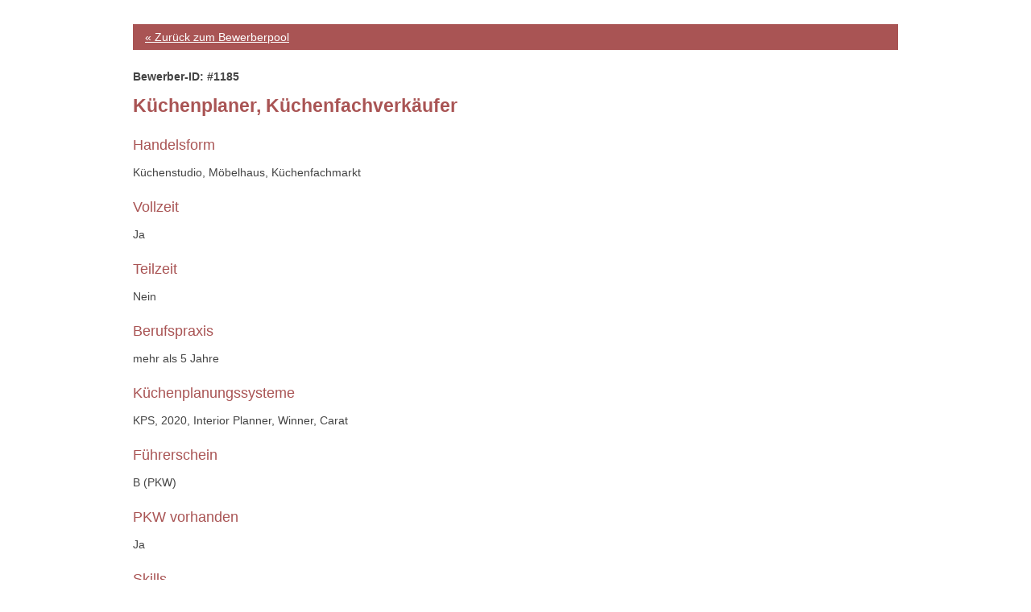

--- FILE ---
content_type: text/html; charset=UTF-8
request_url: https://kuk.spoc.one/detail.php?nr=1185
body_size: 5021
content:

    <!DOCTYPE html>
    <html lang="de">
      	<head>
    	    <meta charset="utf-8">
    	    <meta http-equiv="X-UA-Compatible" content="IE=edge">
    	    <meta name="viewport" content="width=device-width, initial-scale=1">
    	    <title>Jobs-kuechenhandel.de – Interieur-Verlag GmbH</title>

    	    <link href="layout.css" rel="stylesheet">

        </head>

    	<body>


    		<div class="stellenangebote">
    			<div class="detailansicht">
    				<p class="zurueck"><a href="/liste.php">« Zurück zum Bewerberpool</a></p>
    				<p class="rot">Bewerber-ID: #1185</p>

					<h1>Küchenplaner, Küchenfachverkäufer</h1>

													<div class="block breit">
									<h2>Handelsform</h2>
									<p>Küchenstudio, Möbelhaus, Küchenfachmarkt</p>
								</div>
					
					
													<div class="block breit">
									<h2>Vollzeit</h2>
									<p>Ja</p>
								</div>
					
													<div class="block breit">
									<h2>Teilzeit</h2>
									<p>Nein</p>
								</div>
					
					
					
													<div class="block breit">
									<h2>Berufspraxis</h2>
									<p>mehr als 5 Jahre</p>
								</div>
					
													<div class="block breit">
									<h2>Küchenplanungssysteme</h2>
									<p>KPS, 2020, Interior Planner, Winner, Carat</p>
								</div>
					
													<div class="block breit">
									<h2>Führerschein</h2>
									<p>B (PKW)									</p>
								</div>
					
													<div class="block breit">
									<h2>PKW vorhanden</h2>
									<p>Ja</p>
								</div>
					
					
													<div class="block breit">
									<h2>Skills</h2>
									<p>
										<table>
										<tr><td>Küchenplanung</td><td width="20"></td><td><img src="/star-on.png" /><img src="/star-on.png" /><img src="/star-on.png" /><img src="/star-on.png" /><img src="/star-on.png" /></td></tr><tr><td>Küchenverkauf</td><td width="20"></td><td><img src="/star-on.png" /><img src="/star-on.png" /><img src="/star-on.png" /><img src="/star-on.png" /><img src="/star-on.png" /></td></tr><tr><td>Küchenstudio</td><td width="20"></td><td><img src="/star-on.png" /><img src="/star-on.png" /><img src="/star-on.png" /><img src="/star-on.png" /><img src="/star-on.png" /></td></tr><tr><td>Küchenfachhandel</td><td width="20"></td><td><img src="/star-on.png" /><img src="/star-on.png" /><img src="/star-on.png" /><img src="/star-on.png" /><img src="/star-on.png" /></td></tr><tr><td>Möbelhaus</td><td width="20"></td><td><img src="/star-on.png" /><img src="/star-on.png" /><img src="/star-on.png" /><img src="/star-on.png" /><img src="/star-on.png" /></td></tr><tr><td>KPS</td><td width="20"></td><td><img src="/star-on.png" /><img src="/star-on.png" /><img src="/star-on.png" /><img src="/star-on.png" /><img src="/star-on.png" /></td></tr><tr><td>CARAT</td><td width="20"></td><td><img src="/star-on.png" /><img src="/star-on.png" /><img src="/star-on.png" /><img src="/star-on.png" /><img src="/star-on.png" /></td></tr><tr><td>WINNER</td><td width="20"></td><td><img src="/star-on.png" /><img src="/star-on.png" /><img src="/star-on.png" /><img src="/star-on.png" /><img src="/star-on.png" /></td></tr><tr><td>Reklamationsbearbeitung</td><td width="20"></td><td></td></tr><tr><td>Erfahrung Planung Küchen</td><td width="20"></td><td></td></tr><tr><td>Carat</td><td width="20"></td><td><img src="/star-on.png" /><img src="/star-on.png" /><img src="/star-on.png" /></td></tr><tr><td>Flexibilität</td><td width="20"></td><td><img src="/star-on.png" /><img src="/star-on.png" /><img src="/star-on.png" /><img src="/star-on.png" /><img src="/star-on.png" /></td></tr><tr><td>kundenorientiert</td><td width="20"></td><td></td></tr>										</table>
									</p>
								</div>
					
													<div class="block breit">
									<h2>Gehaltsvorstellungen</h2>
									<p>56000</p>
								</div>
					
    				<div class="clear"></div>

    				<div class="block breit">
    					<h2>Interessiert?</h2>
    					<p>Dann nutzen Sie das nachfolgende Kontaktformular oder rufen uns einfach an. Die vollständige Freigabe der Bewerberdaten erfolgt nach Beauftragung und Zustimmung durch den Bewerber.</p>

    					<a href="/kontaktformular.php?nr=1185" class="button">Zum Kontaktformular</a><br>
              			<a href="/druckansicht.php?nr=1185" target="_blank" class="button grau">Details ausdrucken</a>

    					<p><span>Kontakt</span><br>
    					jobs-kuechenhandel.de – Interieur-Verlag GmbH<br>
    					Maiglöckchenweg 4<br>
    					51570 Windeck</p>

    					<p>Telefon: +49 2292 6829988<br>
    					E-Mail: <a href="mailto:w.willach@interieur-verlag.de">w.willach@interieur-verlag.de</a></p>
    				</div>
    				<div class="clear"></div>
    			</div>
    		</div>


    <!-- Script -->

    	<script src="https://ajax.googleapis.com/ajax/libs/jquery/1.11.1/jquery.min.js"></script>
    	<script type="text/javascript" src="//code.jquery.com/jquery-migrate-1.2.1.min.js"></script>

    <!-- End Script -->

      	</body>
    </html>


--- FILE ---
content_type: text/css
request_url: https://kuk.spoc.one/layout.css
body_size: 10372
content:
/***********************
Farben
***********************/


/***********************
Allgemein
***********************/

* {
    margin: 0;
    padding: 0;
    box-sizing: border-box;
}

body,
html {
    font-family: Arial, Helvetica, sans-serif;
}

img {
    max-width: 100%;
    height: auto;
}

p,
table,
ul {
    color: #ffffff;
    font-size: 14px;
    margin-bottom: 15px;
    font-weight: normal;
}

ul {
    padding: 0px 0px 0px 20px;
    margin: 0px 0px 15px 0px;
}

ul li {
    margin-bottom: 10px;
}

a,
a:link,
a:visited {
    color: #ffffff;
    text-decoration: underline;
}

a:hover,
a:focus,
a:active {
    text-decoration: none;
    color: #ffffff;
    text-decoration: none;
}

h1,
h2,
h3,
h4,
h5,
h6 {
    margin-top: 0px;
}

h1 {
    color: #a95454;
    font-size: 23px;
    font-weight: bold;
    margin-bottom: 25px;
}

h2 {
    font-size: 18px;
    color: #a95454;
    font-weight: normal;
    margin-bottom: 15px;
}

h2.grau,
h2.grau.gross {
    color: #444444;
}

h2.gross {
    color: #a95454;
    font-size: 23px;
    font-weight: bold;
    margin-bottom: 25px;
}

.clear {
    clear: both;
    float: none;
    width: 100%;
}

.grau {
    color: #444;
    font-size: 16px;
}

#phone {
    display: none;
}


/***********************
Suche
***********************/

.stellenangebote {
    width: 950px;
    margin: 0 auto;
    max-width: 100%;
    padding: 30px 0;
}

.stellenangebote .filter {
    padding: 0;
}

.stellenangebote .filter .bg {
    max-width: 100%;
    max-height: 90%;
    background: #a95454;
    padding: 20px 25px;
}

.stellenangebote .filter .block-links {
    width: 20%;
    float: left;
}

.stellenangebote .filter .block-links label {
    color: #ffffff;
    font-size: 14px;
    font-weight: normal;
    margin-bottom: 20px;
    line-height: 20px;
    display: block;
}

.stellenangebote .filter .block-rechts {
    width: 80%;
    float: left;
}

.stellenangebote .filter .block-rechts label {
    display: none;
}

.stellenangebote .filter .block-rechts form {
    width: 100%;
}

.stellenangebote .filter .block-rechts form input,
.stellenangebote .filter .block-rechts form select {
    height: 20px;
    line-height: 20px;
    margin-bottom: 20px;
    width: 70%;
    display: block;
    padding: 0px 10px;
    box-sizing: border-box;
}

.stellenangebote .filter .block-rechts form input[type="submit"] {
    height: 36px;
    line-height: 36px;
    margin-bottom: 0px;
    width: auto;
    display: inline-block;
    padding: 0px 12px;
    box-sizing: border-box;
    font-size: 16px;
    color: #ffffff;
    background: #ac6a6a;
    border-radius: 3px;
    -webkit-border-radius: 3px;
    -moz-border-radius: 3px;
    -ms-border-radius: 3px;
    -o-border-radius: 3px;
    border: none;
    cursor: pointer;
    margin-right: 10px;
    vertical-align: middle;
}

.stellenangebote .filter .block-rechts form input[type="submit"]:hover,
.stellenangebote .filter .block-rechts form input[type="submit"]:focus,
.stellenangebote .filter .block-rechts form input[type="submit"]:active {
    background: #db8888;
}

.stellenangebote .filter .block-rechts form p {
    display: inline-block;
    margin: 0px;
    vertical-align: middle;
}

.stellenangebote .filter .block-rechts form p a {
    margin-left: 5px;
}

.stellenangebote .boxen {
    margin-bottom: 30px;
}

.stellenangebote .boxen .box {
    width: 50%;
    float: left;
    height: 200px;
    position: relative;
    background-size: cover;
    background-position: center center;
    background-repeat: no-repeat;
    cursor: pointer;
}

.stellenangebote .boxen .box p {
    background: #a95454;
    position: absolute;
    bottom: 0px;
    left: 0px;
    padding: 3px 10px;
    margin: 0px;
    display: block;
    width: 100%;
    line-height: 25px;
}

.stellenangebote .boxen .box:hover,
.stellenangebote .boxen .box:focus,
.stellenangebote .boxen .box:active {
    box-shadow: 1px 1px 2px 1px #444444;
}

.stellenangebote .boxen .box:hover p,
.stellenangebote .boxen .box:focus p,
.stellenangebote .boxen .box:active p {
    top: 0px;
    font-size: 28px;
    padding: 15px 10px;
    line-height: inherit;
}

.stellenangebote .liste {
    margin-bottom: 20px;
    padding-top: 25px;
}

.stellenangebote .liste a {
    text-decoration: none;
}

.stellenangebote .liste .angebot {
    cursor: pointer;
    margin-bottom: 10px;
    border: 1px solid #cccccc;
}

.stellenangebote .liste .angebot p {
    color: #444444;
    margin: 0px;
    padding: 1px 10px;
    margin: 0px;
    line-height: 20px;
}

.stellenangebote .liste .angebot p.ueberschrift {
    color: #ffffff;
    background-color: #a95454;
    padding: 3px 10px;
}

.stellenangebote .liste .angebot:hover,
.stellenangebote .liste .angebot:focus,
.stellenangebote .liste .angebot:active {
    box-shadow: 1px 1px 5px 1px #cccccc;
}

.stellenangebote .detailansicht p,
.stellenangebote .detailansicht ul,
.stellenangebote .detailansicht table {
    color: #444444;
}

.stellenangebote .detailansicht a,
.stellenangebote .detailansicht a:link,
.stellenangebote .detailansicht a:visited {
    color: #a95454;
    text-decoration: none;
}

.stellenangebote .detailansicht a:hover,
.stellenangebote .detailansicht a:focus,
.stellenangebote .detailansicht a:active {
    color: #324bdf;
}

.stellenangebote .detailansicht img {}

.stellenangebote .detailansicht p.zurueck {
    background: #a95454;
    color: #ffffff;
    padding: 8px 15px;
    margin-bottom: 25px;
}

.stellenangebote .detailansicht p.zurueck a,
.stellenangebote .detailansicht p.zurueck a:link,
.stellenangebote .detailansicht p.zurueck a:visited {
    color: #ffffff;
    text-decoration: underline;
}

.stellenangebote .detailansicht p.zurueck a:hover,
.stellenangebote .detailansicht p.zurueck a:focus,
.stellenangebote .detailansicht p.zurueck a:active {
    color: #ffffff;
    text-decoration: none;
}

.stellenangebote .detailansicht h2 small {
    font-size: 12px;
}

.stellenangebote .detailansicht p.rot {
    color: #444444;
    font-weight: bold;
}

.stellenangebote .detailansicht p.blau,
.stellenangebote .detailansicht p span {
    color: #a95454;
}

.stellenangebote .detailansicht a.button,
.stellenangebote .detailansicht a.button:link,
.stellenangebote .detailansicht a.button:visited {
    background: #a95454;
    color: #ffffff;
    padding: 0px 20px;
    line-height: 36px;
    text-decoration: none;
    margin-bottom: 20px;
    display: inline-block;
    border-radius: 3px;
    -webkit-border-radius: 3px;
    -moz-border-radius: 3px;
    -ms-border-radius: 3px;
    -o-border-radius: 3px;
}

.stellenangebote .detailansicht a.button:hover,
.stellenangebote .detailansicht a.button:focus,
.stellenangebote .detailansicht a.button:active {
    background: #ac6a6a;
}

.stellenangebote .detailansicht a.button.grau,
.stellenangebote .detailansicht a.button.grau:link,
.stellenangebote .detailansicht a.button.grau:visited {
    background: #444444;
}

.stellenangebote .detailansicht a.button.grau:hover,
.stellenangebote .detailansicht a.button.grau:focus,
.stellenangebote .detailansicht a.button.grau:active {
    background: #666666;
}

.stellenangebote .detailansicht .block {
    float: left;
    width: 50%;
    padding-right: 30px;
    margin-bottom: 25px;
}

.stellenangebote .detailansicht .block.breit {
    float: none;
    clear: both;
    width: 100%;
    padding-right: 0px;
}

.stellenangebote .detailansicht .block.breit form {
    width: 70%;
}

.stellenangebote .detailansicht .block.breit form table {
    width: 100%;
}

.stellenangebote .detailansicht .block.breit form table td {
    width: 70%;
}

.stellenangebote .detailansicht .block.breit form table td:first-child {
    width: 30%;
}

.stellenangebote .detailansicht .block.breit form table td input,
.stellenangebote .detailansicht .block.breit form table td select {
    width: 100%;
    margin-bottom: 5px;
    line-height: 25px;
    padding: 0px 5px;
    font-size: 14px;
}

.stellenangebote .detailansicht .block.breit form table td textarea {
    width: 100%;
    margin-bottom: 5px;
    padding: 5px;
    height: 100px;
    font-size: 14px;
}

.stellenangebote .footer {
    background: #a95454;
    padding: 8px 15px;
    text-align: right;
}

.stellenangebote .footer p {
    margin: 0px;
    font-size: 12px;
}

p.suchergebnis {
    color: #a95454;
    line-height: 22px;
    font-size: 14px;
}

.stellenangebote.mobile .filter {
    padding: 0px;
}

.stellenangebote.mobile .filter .bg {
    width: 100%;
    border-radius: 0px;
    -webkit-border-radius: 0px;
    -moz-border-radius: 0px;
    -ms-border-radius: 0px;
    -o-border-radius: 0px;
}

.stellenangebote.mobile .filter .bg .block-rechts {
    width: 100%;
    float: none;
    clear: both;
}

.stellenangebote.mobile .filter .bg .block-rechts input,
.stellenangebote.mobile .filter .bg .block-rechts select {
    width: 100% !important;
}

.stellenangebote.mobile .filter .bg .block-rechts label {
    color: #ffffff;
    font-size: 14px;
    font-weight: normal;
    margin-bottom: 5px;
    line-height: 20px;
    display: block;
}


/***********************
Media Query
***********************/

@media (max-width: 768px) {
    .stellenangebote .detailansicht .block.breit form {
        width: 100%;
    }
    .stellenangebote {
        padding: 10px;
        width: 100%;
    }
    .stellenangebote .filter {
        padding: 0px;
    }
    .stellenangebote .filter .bg {
        width: 100%;
        border-radius: 0px;
        -webkit-border-radius: 0px;
        -moz-border-radius: 0px;
        -ms-border-radius: 0px;
        -o-border-radius: 0px;
        padding: 10px;
    }
    .stellenangebote .filter .block-links {
        display: none;
    }
    .stellenangebote .filter .block-rechts {
        width: 100%;
        float: none;
        clear: both;
    }
    .stellenangebote .filter .block-rechts label {
        color: #ffffff;
        font-size: 14px;
        font-weight: normal;
        margin-bottom: 5px;
        line-height: 20px;
        display: block !important;
    }
    .stellenangebote.mobile .filter .bg .block-rechts input,
    .stellenangebote.mobile .filter .bg .block-rechts select {
        width: 100% !important;
    }
    .stellenangebote .filter .block-rechts form input[type="submit"] {
        display: block;
        text-align: center;
        margin: 0px 0px 10px 0px;
    }
}

@media (max-width: 400px) {}